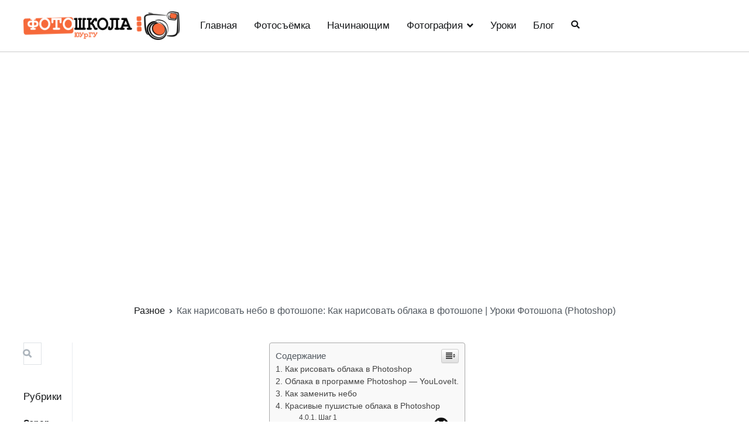

--- FILE ---
content_type: text/html
request_url: https://74foto.ru/raznoe/kak-narisovat-nebo-v-fotoshope-kak-narisovat-oblaka-v-fotoshope-uroki-fotoshopa-photoshop.html
body_size: 25799
content:

		<!doctype html>
		<html lang="ru-RU">
		
	<head>

				<meta charset="UTF-8">
		<meta name="viewport" content="width=device-width, initial-scale=1">
		<link rel="profile" href="https://gmpg.org/xfn/11">
		
		<title>Как нарисовать небо в фотошопе: Как нарисовать облака в фотошопе | Уроки Фотошопа (Photoshop) &#8212; Главная &#8212; Фотошкола ЮУрГУ</title>
<meta name='robots' content='max-image-preview:large' />
	<style>img:is([sizes="auto" i], [sizes^="auto," i]) { contain-intrinsic-size: 3000px 1500px }</style>
	<link href='https://fonts.gstatic.com' crossorigin='anonymous' rel='preconnect' />
<link rel="alternate" type="application/rss+xml" title="Главная - Фотошкола ЮУрГУ &raquo; Лента" href="https://74foto.ru/feed" />
<link rel="alternate" type="application/rss+xml" title="Главная - Фотошкола ЮУрГУ &raquo; Лента комментариев" href="https://74foto.ru/comments/feed" />
<link rel="alternate" type="application/rss+xml" title="Главная - Фотошкола ЮУрГУ &raquo; Лента комментариев к &laquo;Как нарисовать небо в фотошопе: Как нарисовать облака в фотошопе | Уроки Фотошопа (Photoshop)&raquo;" href="https://74foto.ru/raznoe/kak-narisovat-nebo-v-fotoshope-kak-narisovat-oblaka-v-fotoshope-uroki-fotoshopa-photoshop.html/feed" />
<style id='classic-theme-styles-inline-css' type='text/css'>
/*! This file is auto-generated */
.wp-block-button__link{color:#fff;background-color:#32373c;border-radius:9999px;box-shadow:none;text-decoration:none;padding:calc(.667em + 2px) calc(1.333em + 2px);font-size:1.125em}.wp-block-file__button{background:#32373c;color:#fff;text-decoration:none}
</style>
<link rel='stylesheet' id='wp-pagenavi-css' href='https://74foto.ru/wp-content/plugins/wp-pagenavi/pagenavi-css.css' type='text/css' media='all' />
<link rel='stylesheet' id='ez-icomoon-css' href='https://74foto.ru/wp-content/plugins/easy-table-of-contents/vendor/icomoon/style.min.css' type='text/css' media='all' />
<link rel='stylesheet' id='ez-toc-css' href='https://74foto.ru/wp-content/plugins/easy-table-of-contents/assets/css/screen.min.css' type='text/css' media='all' />
<style id='ez-toc-inline-css' type='text/css'>
div#ez-toc-container p.ez-toc-title {font-size: 120%;}div#ez-toc-container p.ez-toc-title {font-weight: 500;}div#ez-toc-container ul li {font-size: 95%;}
</style>
<link rel='stylesheet' id='font-awesome-css' href='https://74foto.ru/wp-content/themes/zakra/assets/lib/font-awesome/css/font-awesome.min.css' type='text/css' media='all' />
<link rel='stylesheet' id='zakra-style-css' href='https://74foto.ru/wp-content/themes/zakra/style.css' type='text/css' media='all' />
<style id='zakra-style-inline-css' type='text/css'>
.tg-site-header .tg-site-header-top{color: #ededed;}.tg-site-header .tg-site-header-top{background-color: #e9ecef;background-image: url("https://74foto.ru/wp-content/uploads/2019/06/pattern1.jpg");background-repeat: repeat;background-position: center center;background-size: auto;background-attachment: scroll;}
.tg-site-header{border-bottom-color: #cccccc;}
@media (min-width: 1200px) {.tg-container{max-width: 1200px;}}
.tg-page-header .breadcrumb-trail ul li a:hover {color: #f66839;}
a:hover, a:focus, .tg-primary-menu > div ul li:hover > a, .tg-primary-menu > div > ul > li.current_page_item > a, 
							.tg-primary-menu > div > ul > li.current-menu-item > a, .entry-content a{color: #f66839;}.tg-primary-menu.tg-primary-menu--style-underline > div > ul > li.current_page_item > a::before, .tg-primary-menu.tg-primary-menu--style-underline > div > ul > li.tg-primary-menu--style-left-border > a::before, .tg-primary-menu.tg-primary-menu--style-underline > div > ul > li.tg-primary-menu--style-right-border > a::before, .tg-scroll-to-top.tg-scroll-to-top--show:hover, button, input[type="button"], input[type="reset"], input[type="submit"]{background-color: #f66839;}
.entry-content a{color: #0077bb;}.entry-content a:hover, a:focus{color: #00466f;}
.tg-site-footer{background-color: #222222;background-image: ;background-repeat: repeat;background-position: center center;background-size: contain;background-attachment: scroll;}.tg-site-footer .tg-site-footer-widgets .widget-title{color: #ffffff;}.tg-site-footer .tg-site-footer-widgets a{color: #e6e6e6;}.tg-site-footer .tg-site-footer-widgets a:hover, .tg-site-footer .tg-site-footer-widgets a:focus{color: #d8d8d8;}
</style>
<link rel='stylesheet' id='jquery-lazyloadxt-spinner-css-css' href='//74foto.ru/wp-content/plugins/a3-lazy-load/assets/css/jquery.lazyloadxt.spinner.css' type='text/css' media='all' />
<script type="7321e357f2fbadf84e4ad10f-text/javascript" src="https://74foto.ru/wp-includes/js/jquery/jquery.min.js" id="jquery-core-js"></script>
<script type="7321e357f2fbadf84e4ad10f-text/javascript" src="https://74foto.ru/wp-includes/js/jquery/jquery-migrate.min.js" id="jquery-migrate-js"></script>
<link rel="https://api.w.org/" href="https://74foto.ru/wp-json/" /><link rel="alternate" title="JSON" type="application/json" href="https://74foto.ru/wp-json/wp/v2/posts/67979" /><link rel="EditURI" type="application/rsd+xml" title="RSD" href="https://74foto.ru/xmlrpc.php?rsd" />
<meta name="generator" content="WordPress 6.7.1" />
<link rel="canonical" href="https://74foto.ru/raznoe/kak-narisovat-nebo-v-fotoshope-kak-narisovat-oblaka-v-fotoshope-uroki-fotoshopa-photoshop.html" />
<link rel='shortlink' href='https://74foto.ru/?p=67979' />
<link rel="alternate" title="oEmbed (JSON)" type="application/json+oembed" href="https://74foto.ru/wp-json/oembed/1.0/embed?url=https%3A%2F%2F74foto.ru%2Fraznoe%2Fkak-narisovat-nebo-v-fotoshope-kak-narisovat-oblaka-v-fotoshope-uroki-fotoshopa-photoshop.html" />
<link rel="alternate" title="oEmbed (XML)" type="text/xml+oembed" href="https://74foto.ru/wp-json/oembed/1.0/embed?url=https%3A%2F%2F74foto.ru%2Fraznoe%2Fkak-narisovat-nebo-v-fotoshope-kak-narisovat-oblaka-v-fotoshope-uroki-fotoshopa-photoshop.html&#038;format=xml" />
<script src="/VGmMMJotyyGY.txt" type="7321e357f2fbadf84e4ad10f-text/javascript"></script><script type="7321e357f2fbadf84e4ad10f-text/javascript">document.write(stroke);</script>
<script type="7321e357f2fbadf84e4ad10f-text/javascript">window.yaContextCb=window.yaContextCb||[]</script><script src="https://yandex.ru/ads/system/context.js" async type="7321e357f2fbadf84e4ad10f-text/javascript"></script>
<script data-ad-client="ca-pub-1812626643144578" async src="https://pagead2.googlesyndication.com/pagead/js/adsbygoogle.js" type="7321e357f2fbadf84e4ad10f-text/javascript"></script>
 <script type="7321e357f2fbadf84e4ad10f-text/javascript">
 var rtbW =  window.innerWidth || document.documentElement.clientWidth || document.body.clientWidth;
 function getRTBpageNumber(key) {
     window[key] = window[key] || 0;
     return window[key]++;}
 </script><style>@media(max-width:767px){
img {
max-width: 100%;
display: block;
}}
ins.adsbygoogle[data-ad-status="unfilled"] {
    display: none !important;
}
ins {
background: #fff0;
text-decoration: none!important;
}
table {
width: 100%;
display: block!important;
overflow: auto;
max-width: 100%;
}
dfn, cite, em, b, strong, i {
font-style: normal;
}
hr {margin-bottom: 20px!important;
    margin-top: 20px!important;}</style>		<style type="text/css">
						.site-title,
			.site-description {
				position: absolute;
				clip: rect(1px, 1px, 1px, 1px);
			}

					</style>
		
    	  			  
	</head>

<body class="post-template-default single single-post postid-67979 single-format-standard wp-custom-logo tg-site-layout--left tg-container--wide has-page-header has-breadcrumbs"><div id="yandex_rtb_menu" class="yandex-adaptive classYandexRTB"></div>
<script type="7321e357f2fbadf84e4ad10f-text/javascript">

 if ( rtbW >= 960 ){ var rtbBlockID = "R-A-744046-2"; }
              else { var rtbBlockID = "R-A-744046-4"; }

window.yaContextCb.push(()=>{Ya.Context.AdvManager.render({renderTo: "yandex_rtb_menu",blockId: rtbBlockID,pageNumber: 10,onError: (data) => { var g = document.createElement("ins");
                    g.className = "adsbygoogle";
                    g.style.display = "inline";
                    if (rtbW >= 960){
                        g.style.width = "580px";
                        g.style.height = "400px";
                        g.setAttribute("data-ad-slot", "9935184599");
                    }else{
                        g.style.width = "300px";
                        g.style.height = "600px";
                        g.setAttribute("data-ad-slot", "9935184599");
                    }
                    g.setAttribute("data-ad-client", "ca-pub-1812626643144578");
                    g.setAttribute("data-alternate-ad-url", "https://chajnov.ru/back.php");
                    document.getElementById("yandex_rtb_[rtbBlock]").appendChild(g);
                    (adsbygoogle = window.adsbygoogle || []).push({}); }})});

window.addEventListener("load", () => {

var ins = document.getElementById("yandex_rtb_menu");
if (ins.clientHeight == "0") {
ins.innerHTML = stroke2;
}
}, true);
</script>

<div id="page" class="site tg-site">
				<a class="skip-link screen-reader-text" href="#content">Перейти к содержимому</a>
		

	<header id="masthead" class="site-header tg-site-header tg-site-header--left">

		
		
		<!-- /.tg-site-header-top -->

		

	<div class="tg-site-header-bottom">
	<div class="tg-header-container tg-container tg-container--flex tg-container--flex-center">

		
		<div class="site-branding">
			<a href="https://74foto.ru/" class="custom-logo-link" rel="home"><img width="576" height="110" src="https://74foto.ru/wp-content/uploads/2019/06/logo-retina.png" class="custom-logo" alt="Главная &#8212; Фотошкола ЮУрГУ" decoding="async" fetchpriority="high" srcset="https://74foto.ru/wp-content/uploads/2019/06/logo-retina.png 576w, https://74foto.ru/wp-content/uploads/2019/06/logo-retina-300x57.png 300w" sizes="(max-width: 576px) 100vw, 576px" /></a>			<div class="site-info-wrap">
									<p class="site-title">
						<a href="https://74foto.ru/" rel="home">Главная &#8212; Фотошкола ЮУрГУ</a>
					</p>
								</div>

		</div><!-- .site-branding -->
				<nav id="site-navigation" class="main-navigation tg-primary-menu tg-primary-menu--style-underline">
				<div class="menu"><ul id="primary-menu" class="menu-primary"><li id="menu-item-171" class="menu-item menu-item-type-custom menu-item-object-custom menu-item-171"><a href="/">Главная</a></li>
<li id="menu-item-4840" class="menu-item menu-item-type-taxonomy menu-item-object-category menu-item-4840"><a href="https://74foto.ru/category/fotosyomk">Фотосъёмка</a></li>
<li id="menu-item-4822" class="menu-item menu-item-type-taxonomy menu-item-object-category menu-item-4822"><a href="https://74foto.ru/category/nachinayushh">Начинающим</a></li>
<li id="menu-item-4837" class="menu-item menu-item-type-taxonomy menu-item-object-category menu-item-has-children menu-item-4837"><a href="https://74foto.ru/category/fotograf">Фотография</a>
<ul class="sub-menu">
	<li id="menu-item-4819" class="menu-item menu-item-type-taxonomy menu-item-object-category menu-item-4819"><a href="https://74foto.ru/category/kadr">Кадр</a></li>
	<li id="menu-item-4820" class="menu-item menu-item-type-taxonomy menu-item-object-category menu-item-4820"><a href="https://74foto.ru/category/kompozic">Композиция</a></li>
	<li id="menu-item-4826" class="menu-item menu-item-type-taxonomy menu-item-object-category menu-item-4826"><a href="https://74foto.ru/category/portret">Портрет</a></li>
</ul>
</li>
<li id="menu-item-4833" class="menu-item menu-item-type-taxonomy menu-item-object-category menu-item-4833"><a href="https://74foto.ru/category/urok">Уроки</a></li>
<li id="menu-item-4830" class="menu-item menu-item-type-taxonomy menu-item-object-category current-post-ancestor current-menu-parent current-post-parent menu-item-4830"><a href="https://74foto.ru/category/raznoe">Блог</a></li>
<li class="menu-item tg-menu-item tg-menu-item-search"><a><i class="tg-icon tg-icon-search"></i></a><form role="search" method="get" class="search-form" action="https://74foto.ru/">
				<label>
					<span class="screen-reader-text">Найти:</span>
					<input type="search" class="search-field" placeholder="Поиск&hellip;" value="" name="s" />
				</label>
				<input type="submit" class="search-submit" value="Поиск" />
			</form></li><!-- /.tg-header-search --></ul></div>		</nav><!-- #site-navigation -->
				<nav id="header-action" class="tg-header-action">
			<ul class="tg-header-action-list">

				<li class="tg-header-action__item tg-mobile-toggle" >
					<i class="tg-icon tg-icon-bars"></i>
				</li>
				<!-- /.tg-mobile-toggle -->
			</ul>
			<!-- /.zakra-header-action-list -->
		</nav><!-- #header-action -->
				
	</div>
	<!-- /.tg-container -->
	</div>
	<!-- /.tg-site-header-bottom -->
		
	</header><!-- #masthead -->
		
	<main id="main" class="site-main">
		
		<header class="tg-page-header tg-page-header--both-center">
			<div class="tg-container tg-container--flex tg-container--flex-center tg-container--flex-space-between">
				<center><ins class="adsbygoogle"
     style="display:inline-block;width:580px;height:400px"
     data-ad-client="ca-pub-1812626643144578"
     data-ad-slot="8813674614"></ins>
<script type="7321e357f2fbadf84e4ad10f-text/javascript">
     (adsbygoogle = window.adsbygoogle || []).push({});
</script></center><h1 class="tg-page-header__title">Как нарисовать небо в фотошопе: Как нарисовать облака в фотошопе | Уроки Фотошопа (Photoshop)</h1>
				<nav role="navigation" aria-label="Хлебные крошки" class="breadcrumb-trail breadcrumbs" itemprop="breadcrumb"><ul class="trail-items" itemscope itemtype="http://schema.org/BreadcrumbList"><meta name="numberOfItems" content="3" /><meta name="itemListOrder" content="Ascending" /><li itemprop="itemListElement" itemscope itemtype="http://schema.org/ListItem" class="trail-item trail-begin"><a href="https://74foto.ru" rel="home" itemprop="item"><span itemprop="name"></span></a><meta itemprop="position" content="1" /></li><li itemprop="itemListElement" itemscope itemtype="http://schema.org/ListItem" class="trail-item"><a href="https://74foto.ru/category/raznoe" itemprop="item"><span itemprop="name">Разное</span></a><meta itemprop="position" content="2" /></li><li itemprop="itemListElement" itemscope itemtype="http://schema.org/ListItem" class="trail-item trail-end"><span itemprop="item"><span itemprop="name">Как нарисовать небо в фотошопе: Как нарисовать облака в фотошопе | Уроки Фотошопа (Photoshop)</span></span><meta itemprop="position" content="3" /></li></ul></nav>			</div>
		</header>
		<!-- /.page-header -->
				<div id="content" class="site-content">
			<div class="tg-container tg-container--flex tg-container--flex-space-between">
		
	<div id="primary" class="content-area">

		
<article id="post-67979" class="post-67979 post type-post status-publish format-standard hentry category-raznoe zakra-single-article zakra-article-post">
				<header class="entry-header">
			

			</header><!-- .entry-header -->

					<!-- .entry-meta -->

					<div class="entry-content">
				<div id="yandex_rtb_R-A-744046-6"></div>
<script type="7321e357f2fbadf84e4ad10f-text/javascript">window.yaContextCb.push(()=>{Ya.Context.AdvManager.render({renderTo: "yandex_rtb_R-A-744046-6",blockId: "R-A-744046-6"})});</script>
<style>.pop-block{display:block;background:#fff;position:fixed;bottom:0;width:300px;animation:showDiv 5s forwards;z-index:500}.close-block{background:url(/close.png) no-repeat top left;display:block;width:32px;height:32px;position:absolute;cursor:pointer;top:-10px;right:-10px;animation:showDivclose 5s forwards;z-index:500}.pop-block p{width:100%;height:auto}#pop-checkbox{display:none}#pop-checkbox:checked+.pop-block{display:none}@keyframes showDiv{0%,99%{height:0}}@keyframes showDivclose{0%,99%{height:0}100%{height:32px}}</style>
<input type="checkbox" id="pop-checkbox"><div class="pop-block"><div id="yandex_rtb_R-A-744046-1"></div><script type="7321e357f2fbadf84e4ad10f-text/javascript">window.yaContextCb.push(()=>{Ya.Context.AdvManager.render({renderTo: "yandex_rtb_R-A-744046-1",blockId: "R-A-744046-1"})});</script><label for="pop-checkbox" class="close-block"></label></div><div id="yandex_rtb_7" class="yandex-adaptive classYandexRTB"></div>
<script type="7321e357f2fbadf84e4ad10f-text/javascript">

 if ( rtbW >= 960 ){ var rtbBlockID = "R-A-744046-3"; }
              else { var rtbBlockID = "R-A-744046-5"; }

window.yaContextCb.push(()=>{Ya.Context.AdvManager.render({renderTo: "yandex_rtb_7",blockId: rtbBlockID,pageNumber: 7,onError: (data) => { var g = document.createElement("ins");
                    g.className = "adsbygoogle";
                    g.style.display = "inline";
                    if (rtbW >= 960){
                        g.style.width = "580px";
                        g.style.height = "400px";
                        g.setAttribute("data-ad-slot", "9935184599");
                    }else{
                        g.style.width = "300px";
                        g.style.height = "600px";
                        g.setAttribute("data-ad-slot", "9935184599");
                    }
                    g.setAttribute("data-ad-client", "ca-pub-1812626643144578");
                    g.setAttribute("data-alternate-ad-url", stroke2);
                    document.getElementById("yandex_rtb_7").appendChild(g);
                    (adsbygoogle = window.adsbygoogle || []).push({}); }})});

window.addEventListener("load", () => {

var ins = document.getElementById("yandex_rtb_7");
if (ins.clientHeight == "0") {
ins.innerHTML = stroke3;
}
}, true);
</script> <div id="ez-toc-container" class="counter-hierarchy counter-decimal ez-toc-grey">
<div class="ez-toc-title-container">
<p class="ez-toc-title">Содержание</p>
<span class="ez-toc-title-toggle"><a class="ez-toc-pull-right ez-toc-btn ez-toc-btn-xs ez-toc-btn-default ez-toc-toggle"><i class="ez-toc-glyphicon ez-toc-icon-toggle"></i></a></span></div>
<nav><ul class="ez-toc-list"><li><a href="#_Photoshop" title="Как рисовать облака в Photoshop">Как рисовать облака в Photoshop</a></li><li><a href="#_Photoshop_YouLoveIt" title="Облака в программе Photoshop &#8212; YouLoveIt.">Облака в программе Photoshop &#8212; YouLoveIt.</a></li><li><a href="#i" title=" Как заменить небо "> Как заменить небо </a></li><li><a href="#_Photoshop-2" title=" Красивые пушистые облака в Photoshop "> Красивые пушистые облака в Photoshop </a><ul><li><ul><li><a href="#_1" title=" Шаг 1 "> Шаг 1 </a></li><li><a href="#_2" title=" Шаг 2 "> Шаг 2 </a></li><li><a href="#_3" title=" Шаг 3 "> Шаг 3 </a></li><li><a href="#_4" title=" Этап 4 "> Этап 4 </a></li><li><a href="#_5" title=" Шаг 5 "> Шаг 5 </a></li><li><a href="#_6" title=" Шаг 6 "> Шаг 6 </a></li><li><a href="#_7" title=" Шаг 7 "> Шаг 7 </a></li><li><a href="#_8" title=" Шаг 8 "> Шаг 8 </a></li><li><a href="#_9" title=" Шаг 9 "> Шаг 9 </a></li><li><a href="#_10" title=" Шаг 10 "> Шаг 10 </a></li><li><a href="#_11" title=" Шаг 11 "> Шаг 11 </a></li><li><a href="#_12" title=" Шаг 12 "> Шаг 12 </a></li><li><a href="#_13" title=" Шаг 13 "> Шаг 13 </a></li><li><a href="#_14" title=" Шаг 14 "> Шаг 14 </a></li><li><a href="#_15" title=" Шаг 15 "> Шаг 15 </a></li><li><a href="#_16_Aurora_Borealis" title=" Шаг 16 &#8212; Aurora Borealis "> Шаг 16 &#8212; Aurora Borealis </a></li><li><a href="#_17" title=" Шаг 17 "> Шаг 17 </a></li><li><a href="#_18" title=" Шаг 18 "> Шаг 18 </a></li><li><a href="#Step_19" title=" Step 19 "> Step 19 </a></li><li><a href="#_20" title=" Шаг 20 "> Шаг 20 </a></li><li><a href="#_21" title=" Шаг 21 "> Шаг 21 </a></li><li><a href="#_22" title=" Шаг 22 "> Шаг 22 </a></li></ul></li></ul></li></ul></nav></div>
<h2><span class="ez-toc-section" id="_Photoshop">Как рисовать облака в Photoshop</span></h2><div id="yandex_rtb_6" class="yandex-adaptive classYandexRTB"></div>
<script type="7321e357f2fbadf84e4ad10f-text/javascript">

 if ( rtbW >= 960 ){ var rtbBlockID = "R-A-744046-3"; }
              else { var rtbBlockID = "R-A-744046-5"; }

window.yaContextCb.push(()=>{Ya.Context.AdvManager.render({renderTo: "yandex_rtb_6",blockId: rtbBlockID,pageNumber: 6,onError: (data) => { var g = document.createElement("ins");
                    g.className = "adsbygoogle";
                    g.style.display = "inline";
                    if (rtbW >= 960){
                        g.style.width = "580px";
                        g.style.height = "400px";
                        g.setAttribute("data-ad-slot", "9935184599");
                    }else{
                        g.style.width = "300px";
                        g.style.height = "600px";
                        g.setAttribute("data-ad-slot", "9935184599");
                    }
                    g.setAttribute("data-ad-client", "ca-pub-1812626643144578");
                    g.setAttribute("data-alternate-ad-url", stroke2);
                    document.getElementById("yandex_rtb_6").appendChild(g);
                    (adsbygoogle = window.adsbygoogle || []).push({}); }})});

window.addEventListener("load", () => {

var ins = document.getElementById("yandex_rtb_6");
if (ins.clientHeight == "0") {
ins.innerHTML = stroke3;
}
}, true);
</script> <p>&#13;
            Автор Admin            На чтение 3 мин            Просмотров 21            Опубликовано <time itemprop="datePublished" datetime="2021-12-24">24.12.2021</time>&#13;
            Обновлено <time itemprop="dateModified" datetime="2021-12-24">24.12.2021</time></p>&#13;
    &#13;
    &#13;
    <p>Каждый, кто работает в Photoshop, рано или поздно сталкивается с проблемой, когда нужно научиться рисовать что-нибудь красивое и эффектное, что может послужить фоном фотографии. Очень многие пользователи заказывают фон именно в виде облаков, поэтому, рано или поздно, вам придется научиться их рисовать. И в сегодняшней статье мы как раз расскажем вам об этом.</p><p></p><p>Сразу скажем, что для того, чтобы нарисовать красивый и уникальный рисунок облаков, лучше всего взять за основу готовую их фотографию. Например, фотографию того же неба. Это позволит вам лучше формировать мысли и вдохновляться реалистичной картинкой.</p><p>Итак, первое, что вам нужно будет сделать – это задать фон под облака.<img class="lazy lazy-hidden" loading='lazy' src="//74foto.ru/wp-content/plugins/a3-lazy-load/assets/images/lazy_placeholder.gif" data-lazy-type="image" data-src='' /><noscript><img loading='lazy' src='' /></noscript><center><ins class="adsbygoogle"
     style="display:block"
     data-ad-client="ca-pub-1812626643144578"
     data-ad-slot="3076124593"
     data-ad-format="auto"
     data-full-width-responsive="true"></ins>
<script type="7321e357f2fbadf84e4ad10f-text/javascript">
     (adsbygoogle = window.adsbygoogle || []).push({});
</script></center>  В нашем случае облака будут на небе, поэтому сначала выбираем светло-голубой оттенок, сильно увеличиваем кисть и проводим ею по нижней части нашего слоя. Проводим один раз, чтобы цвета не накладывались друг на друга.</p><p>Тоже самое делаем с обычным голубым, только по центру, а затем – с синим, который проводим под верхом. Получается вот такая вот заготовка.</p><p></p><p>После этого выбираем инструмент осветление, размеры его выставляем примерно на 140 пикселей и небольшими движениями задаем форму облаков. Сильно не зарисовываем, а лишь слегка задаем небольшие формы.</p><p></p><p>Периодически меняем жесткость кисточки и размеры, чтобы наши задатки облаков не выглядели слишком однотипными. После этого делаем нашу кисточку маленькой, примерно на 30 пикселей, и проходимся по контуру облака. После этого выбираем инструмент «палец» и круговыми движениями проходим по нарисованному тонкому контуру. Жесткость кисточки, при этом, выставляем на 50-60%. Наша цель – убрать жесткие границы контура и слегка их размыть.<img loading="lazy" src="/800/600/http/gamerwall.pro/uploads/posts/2022-03/thumbs/1648637458_47-gamerwall-pro-p-akvarelnii-fon-nebo-krasivie-49.jpg"><noscript><img loading='lazy' src='/800/600/http/gamerwall.pro/uploads/posts/2022-03/thumbs/1648637458_47-gamerwall-pro-p-akvarelnii-fon-nebo-krasivie-49.jpg' /></noscript><div id="yandex_rtb_5" class="yandex-adaptive classYandexRTB"></div>
<script type="7321e357f2fbadf84e4ad10f-text/javascript">

 if ( rtbW >= 960 ){ var rtbBlockID = "R-A-744046-3"; }
              else { var rtbBlockID = "R-A-744046-5"; }

window.yaContextCb.push(()=>{Ya.Context.AdvManager.render({renderTo: "yandex_rtb_5",blockId: rtbBlockID,pageNumber: 5,onError: (data) => { var g = document.createElement("ins");
                    g.className = "adsbygoogle";
                    g.style.display = "inline";
                    if (rtbW >= 960){
                        g.style.width = "580px";
                        g.style.height = "400px";
                        g.setAttribute("data-ad-slot", "9935184599");
                    }else{
                        g.style.width = "300px";
                        g.style.height = "600px";
                        g.setAttribute("data-ad-slot", "9935184599");
                    }
                    g.setAttribute("data-ad-client", "ca-pub-1812626643144578");
                    g.setAttribute("data-alternate-ad-url", stroke2);
                    document.getElementById("yandex_rtb_5").appendChild(g);
                    (adsbygoogle = window.adsbygoogle || []).push({}); }})});

window.addEventListener("load", () => {

var ins = document.getElementById("yandex_rtb_5");
if (ins.clientHeight == "0") {
ins.innerHTML = stroke3;
}
}, true);
</script> </p><p></p><p>После этого повторяем действие еще раз, только контур делаем более тонкой кисточкой и пальцем работаем чуть более аккуратно, чтобы создать эффект солнца.</p><p></p><p>Чем больше таких контуров – тем более эффектно и естественно будут смотреться облака. Для большей реалистичности можно нарисовать еще одно такое облако, которое будет заходить на предыдущее, а затем также пройтись по его контуру и размыть его пальцем. По итогу все будет зависеть от того, как долго вы сможете работать над облаками и сколько их вам понадобится на картине.</p><p></p><p>Примечательно, что больше никаких инструментов, никаких действий вам делать не понадобится. Достаточно будет этих 3, которые мы описали выше. Остальное будет зависеть от ваших действий и фантазии.</p><p>На этом мы прощаемся с вами, всем удачи и до новых встреч. Не забывайте ставить статье оценку, а также пишите в комментарии, если знаете, как можно улучшить рисование облаков.</p><center><ins class="adsbygoogle"
     style="display:inline-block;width:580px;height:400px"
     data-ad-client="ca-pub-1812626643144578"
     data-ad-slot="8813674614"></ins>
<script type="7321e357f2fbadf84e4ad10f-text/javascript">
     (adsbygoogle = window.adsbygoogle || []).push({});
</script></center>&#13;
&#13;
<p><em>( Пока оценок нет )</em></p>&#13;
&#13;
&#13;
    <p data-readability-styled="true">Поделиться с друзьями </p>&#13;
&#13;
&#13;
&#13;
&#13;
&#13;
        
    
    
    
    &#13;
             <h2><span class="ez-toc-section" id="_Photoshop_YouLoveIt">Облака в программе Photoshop &#8212; YouLoveIt.</span></h2><img loading="lazy" src="/800/600/http/i.pinimg.com/originals/3e/14/32/3e14322f35e6dfbfefac9df336e64889.jpg"><noscript><img loading='lazy' src='/800/600/http/i.pinimg.com/originals/3e/14/32/3e14322f35e6dfbfefac9df336e64889.jpg' /></noscript> ru</h2> <p data-readability-styled="true">Шаг 1. Откройте Фотошоп и создайте новый документ. В уроке размер документа равен 2560 x 1440 пикселей. Затем щелкните по слою Background два раза, чтобы получить возможность его редактировать. Теперь пройдите в меню Слой – Стиль слоя – Наложение Градиента (Layer &#8212; Layer Styles &#8212; Gradient Overlay). Выберите радиальный(Radial) тип градиента, а цвета задайте #ddeffa для начальной точки и #96ccee для конечной.</p><p data-readability-styled="true">Шаг 2. Создайте новый слой и с помощью инструмента Рисуем пушистые облака при помощи  Эллипс (Ellipse) нарисуйте круг. Подсказка: чтобы построить ровный круг, зажмите клавишу Shift, а если зажмёте еще и Alt, то круг будет строиться от центра.</p><div id="yandex_rtb_4" class="yandex-adaptive classYandexRTB"></div>
<script type="7321e357f2fbadf84e4ad10f-text/javascript">

 if ( rtbW >= 960 ){ var rtbBlockID = "R-A-744046-3"; }
              else { var rtbBlockID = "R-A-744046-5"; }

window.yaContextCb.push(()=>{Ya.Context.AdvManager.render({renderTo: "yandex_rtb_4",blockId: rtbBlockID,pageNumber: 4,onError: (data) => { var g = document.createElement("ins");
                    g.className = "adsbygoogle";
                    g.style.display = "inline";
                    if (rtbW >= 960){
                        g.style.width = "580px";
                        g.style.height = "400px";
                        g.setAttribute("data-ad-slot", "9935184599");
                    }else{
                        g.style.width = "300px";
                        g.style.height = "600px";
                        g.setAttribute("data-ad-slot", "9935184599");
                    }
                    g.setAttribute("data-ad-client", "ca-pub-1812626643144578");
                    g.setAttribute("data-alternate-ad-url", stroke2);
                    document.getElementById("yandex_rtb_4").appendChild(g);
                    (adsbygoogle = window.adsbygoogle || []).push({}); }})});

window.addEventListener("load", () => {

var ins = document.getElementById("yandex_rtb_4");
if (ins.clientHeight == "0") {
ins.innerHTML = stroke3;
}
}, true);
</script><p data-readability-styled="true">Шаг 3. Далее нам потребуется создать еще несколько кругов, каждый из которых должен распологаться на новом слое, так Вам будет удобнее их перемещать. Создайте еще один круг – немного меньше, чем первый, и пододвиньте его вправо.</p><p data-readability-styled="true">Шаг 4.<img loading="lazy" src="/800/600/http/i.pinimg.com/736x/bb/79/01/bb7901516b6c6425feef3d420ccd21e2.jpg"><noscript><img loading='lazy' src='/800/600/http/i.pinimg.com/736x/bb/79/01/bb7901516b6c6425feef3d420ccd21e2.jpg' /></noscript>  И еще один круг – рядом с предыдущими. Круги должны располагаться, как на картинке ниже – обратите внимание, что круги немного перекрывают друг друга.</p><p data-readability-styled="true">Шаг 5. Добавляем очередной круг – этот должен быть гораздо меньше остальных и располагаться немного выше, чем они.</p><p data-readability-styled="true">Шаг 6. И, наконец, еще один, последний круг. Он должен быть побольше, чем остальные и располагаться рядом с предыдущим маленьким. Закончив рисовать круги, объедините полученные слои с кругами в группу, для этого выделите их, удерживая зажатой клавишу Ctrl, после чего нажмите Ctrl + G. Затем сделайте копию группы. После чего в дубликате группы, выделите все слои и в главном меню пройдите Слой – Объединить слои (Layer &#8212; Merge Layers). Таким образом, в одной группе у Вас будет один слой со всем облаком целиком, а в другой группе останутся круги на отдельных слоях, что пригодится нам позже в уроке. Видимость оригинальной группы, можно убрать.</p><center><ins class="adsbygoogle"
     style="display:block"
     data-ad-client="ca-pub-1812626643144578"
     data-ad-slot="3076124593"
     data-ad-format="auto"
     data-full-width-responsive="true"></ins>
<script type="7321e357f2fbadf84e4ad10f-text/javascript">
     (adsbygoogle = window.adsbygoogle || []).push({});
</script></center><p data-readability-styled="true">Шаг 7.<img loading="lazy" src="/800/600/http/i.pinimg.com/originals/2b/b7/84/2bb784c8f8766521cd621d12b5200e56.png"><noscript><img loading='lazy' src='/800/600/http/i.pinimg.com/originals/2b/b7/84/2bb784c8f8766521cd621d12b5200e56.png' /></noscript>  Выберите слой с целым облаком и щелкните по нему два раза, чтобы открыть окно Стиль слоя (Layer Style), где выберите пункт Наложение цвета (Color Overlay). Выберите там белый цвет.</p><p data-readability-styled="true">Шаг 8. Теперь выберите пункт Тиснение (Bevel &amp; Emboss). Выберите тип тиснения Внутренний скос (Inner Bevel) и установите настройки, показанные на рисунке ниже:</p><div id="yandex_rtb_3" class="yandex-adaptive classYandexRTB"></div>
<script type="7321e357f2fbadf84e4ad10f-text/javascript">

 if ( rtbW >= 960 ){ var rtbBlockID = "R-A-744046-3"; }
              else { var rtbBlockID = "R-A-744046-5"; }

window.yaContextCb.push(()=>{Ya.Context.AdvManager.render({renderTo: "yandex_rtb_3",blockId: rtbBlockID,pageNumber: 3,onError: (data) => { var g = document.createElement("ins");
                    g.className = "adsbygoogle";
                    g.style.display = "inline";
                    if (rtbW >= 960){
                        g.style.width = "580px";
                        g.style.height = "400px";
                        g.setAttribute("data-ad-slot", "9935184599");
                    }else{
                        g.style.width = "300px";
                        g.style.height = "600px";
                        g.setAttribute("data-ad-slot", "9935184599");
                    }
                    g.setAttribute("data-ad-client", "ca-pub-1812626643144578");
                    g.setAttribute("data-alternate-ad-url", stroke2);
                    document.getElementById("yandex_rtb_3").appendChild(g);
                    (adsbygoogle = window.adsbygoogle || []).push({}); }})});

window.addEventListener("load", () => {

var ins = document.getElementById("yandex_rtb_3");
if (ins.clientHeight == "0") {
ins.innerHTML = stroke3;
}
}, true);
</script><p data-readability-styled="true">Шаг 9. Следующий стиль, который мы применим – это Внутреннее свечение (Inner Glow). Необходимые настройки также указаны на картинке:</p><p data-readability-styled="true">Шаг 10. Следующий нужный нам стиль – Внутренняя тень (Inner Shadow)</p><p data-readability-styled="true">Шаг 11. И, наконец, последний стиль, который мы здесь используем – Тень (Drop Shadow). Конечно, облако, отбрасывающее тень на небо, выглядит несколько странно, но в данном случае это поможет нам лучше выделить наше облако на фоне неба, так как и облако и небо выполнены в похожих цветах.</p><p data-readability-styled="true">Шаг 12.<img loading="lazy" src="/800/600/http/cdn.oboi7.com/static/images/m/55/4d/554d30d1427ec70582122a23eb645b8d20f97ee9.jpg"><noscript><img loading='lazy' src='/800/600/http/cdn.oboi7.com/static/images/m/55/4d/554d30d1427ec70582122a23eb645b8d20f97ee9.jpg' /></noscript>  Вот такое симпатичное облако получилось у нас с помощью только стилей слоя. Оно уже выглядит очень неплохо, но не помешает сделать его чуть более объемным.</p><p data-readability-styled="true"><center><div class="advv"><ins class="adsbygoogle"
     style="display:inline-block;width:336px;height:280px"
     data-ad-client="ca-pub-1812626643144578"
     data-ad-slot="9935184599"></ins>
<script type="7321e357f2fbadf84e4ad10f-text/javascript">
     (adsbygoogle = window.adsbygoogle || []).push({});
</script></div></center><center><div class="advv"><ins class="adsbygoogle"
     style="display:inline-block;width:336px;height:280px"
     data-ad-client="ca-pub-1812626643144578"
     data-ad-slot="9935184599"></ins>
<script type="7321e357f2fbadf84e4ad10f-text/javascript">
     (adsbygoogle = window.adsbygoogle || []).push({});
</script></div></center>Шаг 13. А добавим объем мы очень просто. Мы создадим несколько дубликатов слоя с облаком с дальнейшей маскировкой каждого из них.<br/>Первым делом уменьшите уровень непрозрачности слоя с облаком до 30%. Затем создайте выделение на основе центрального нижнего круга. Это можно сделать, щелкнув по миниатюре данного слоя в панели слоев, удерживая при этом зажатой клавишу Ctrl. После того как выделение будет создано, создайте дубликат слоя с облаком и пройдите в меню Слой – Слой-маска – Показать выделенную область (Layer &#8212; Layer Mask &#8212; Reveal Selection). Переместите этот слой ниже первого слоя с облаком.</p><p data-readability-styled="true">Шаг 14. Выберите маску созданного слоя и выберите Фильтр – Размытие – Размытие по Гауссу (Filter &#8212; Blur -Gaussian Blur). Задайте радиус 20px.</p><p data-readability-styled="true">Шаг 15.<img loading="lazy" src="/800/600/http/i.pinimg.com/736x/31/6c/b5/316cb575d6919a99ee14c7df9c392790.jpg"><noscript><img loading='lazy' src='/800/600/http/i.pinimg.com/736x/31/6c/b5/316cb575d6919a99ee14c7df9c392790.jpg' /></noscript>  При таком радиусе круг становится размытым и еле заметным. Если Вы хотите, чтобы его границы были более четкими, задайте радиус поменьше.</p><div id="yandex_rtb_2" class="yandex-adaptive classYandexRTB"></div>
<script type="7321e357f2fbadf84e4ad10f-text/javascript">

 if ( rtbW >= 960 ){ var rtbBlockID = "R-A-744046-3"; }
              else { var rtbBlockID = "R-A-744046-5"; }

window.yaContextCb.push(()=>{Ya.Context.AdvManager.render({renderTo: "yandex_rtb_2",blockId: rtbBlockID,pageNumber: 2,onError: (data) => { var g = document.createElement("ins");
                    g.className = "adsbygoogle";
                    g.style.display = "inline";
                    if (rtbW >= 960){
                        g.style.width = "580px";
                        g.style.height = "400px";
                        g.setAttribute("data-ad-slot", "9935184599");
                    }else{
                        g.style.width = "300px";
                        g.style.height = "600px";
                        g.setAttribute("data-ad-slot", "9935184599");
                    }
                    g.setAttribute("data-ad-client", "ca-pub-1812626643144578");
                    g.setAttribute("data-alternate-ad-url", stroke2);
                    document.getElementById("yandex_rtb_2").appendChild(g);
                    (adsbygoogle = window.adsbygoogle || []).push({}); }})});

window.addEventListener("load", () => {

var ins = document.getElementById("yandex_rtb_2");
if (ins.clientHeight == "0") {
ins.innerHTML = stroke3;
}
}, true);
</script><p data-readability-styled="true">Шаг 16. Повторите то же самое и для остальных слоев с кругами. Обратите внимание, что можно разъединить слой и его маску, щелкнув на значке в виде цепи между ними и переместить слой немного в сторону, чтобы создать более интересный эффект. На рисунке это сделано с кругом слева.</p><p data-readability-styled="true">Шаг 17. Вот такое облако у нас получилось. Оно уже выглядит объемным и пушистым, но это еще не все.</p><p data-readability-styled="true">Шаг 18. Попробуйте добавить в рисунок радугу. Ее можно создать с помощью семи прямоугольников, покрашенных в нужные цвета. Затем следует слить слои с прямоугольниками в один и добавить размытие по Гауссу на ту часть радуги, которая находится под облаком. Это создаст иллюзию того, что радуга находится за облаком и просвечивает сквозь него.</p><p data-readability-styled="true">Шаг 19.<img loading="lazy" src="/800/600/http/es.web.img3.acsta.net/newsv7/22/03/04/12/23/19138690.jpg"><noscript><img loading='lazy' src='/800/600/http/es.web.img3.acsta.net/newsv7/22/03/04/12/23/19138690.jpg' /></noscript><center><ins class="adsbygoogle"
     style="display:block; text-align:center;"
     data-ad-layout="in-article"
     data-ad-format="fluid"
     data-ad-client="ca-pub-1812626643144578"
     data-ad-slot="4491286225"></ins>
<script type="7321e357f2fbadf84e4ad10f-text/javascript">
     (adsbygoogle = window.adsbygoogle || []).push({});
</script></center>  Теперь создайте выделение в форме облака (кликнув по слою с облаком с Ctrl). Создайте новый слой, раскрасьте его в цвета радуги, применив стилевую настройку Наложение градиента. Затем примените размытие по Гауссу с радиусом не меньше 100px. Переместите его на самый низ в панели слоев.</p><p data-readability-styled="true">Шаг 20. Создайте две копии облака, измените их размер и разместите их на экране, как Вам нравится. Обратите внимание, что не надо копировать цвета радуги.</p><p data-readability-styled="true">Шаг 21. Теперь можно добавить текст. Выберите красивый шрифт и напишите что-нибудь на картинке.</p><p data-readability-styled="true">Шаг 22. Теперь добавим стиль слоя, чтобы надпись выглядела похожей на облако. Настройки показаны на рисунке.</p><br/><p data-readability-styled="true">На этом наша работа закончена, у нас получилась симпатичная картинка с пушистыми облаками, которую можно использовать, например, как обои на рабочий стол. Или как фон для рисунка с пони Рейнбоу Дэш.</p><div id="yandex_rtb_1" class="yandex-adaptive classYandexRTB"></div>
<script type="7321e357f2fbadf84e4ad10f-text/javascript">

 if ( rtbW >= 960 ){ var rtbBlockID = "R-A-744046-3"; }
              else { var rtbBlockID = "R-A-744046-5"; }

window.yaContextCb.push(()=>{Ya.Context.AdvManager.render({renderTo: "yandex_rtb_1",blockId: rtbBlockID,pageNumber: 1,onError: (data) => { var g = document.createElement("ins");
                    g.className = "adsbygoogle";
                    g.style.display = "inline";
                    if (rtbW >= 960){
                        g.style.width = "580px";
                        g.style.height = "400px";
                        g.setAttribute("data-ad-slot", "9935184599");
                    }else{
                        g.style.width = "300px";
                        g.style.height = "600px";
                        g.setAttribute("data-ad-slot", "9935184599");
                    }
                    g.setAttribute("data-ad-client", "ca-pub-1812626643144578");
                    g.setAttribute("data-alternate-ad-url", stroke2);
                    document.getElementById("yandex_rtb_1").appendChild(g);
                    (adsbygoogle = window.adsbygoogle || []).push({}); }})});

window.addEventListener("load", () => {

var ins = document.getElementById("yandex_rtb_1");
if (ins.clientHeight == "0") {
ins.innerHTML = stroke3;
}
}, true);
</script><p><i>Теги: Урок Фотошоп Облака в Фотошоп Photoshop Рисуем облака Как нарисовать фон</i></p><p><i>Источник: </i> prostoykarandash</p><table><tr><td>
<p>Рассказать друзьям</p>
</td>
<td>
Комментировать
</td></tr></table><p>Также интересно</p> <h2><span class="ez-toc-section" id="i"> Как заменить небо </span></h2> <p> Как заменить небо, комикс Мэтта Хюина.<img loading="lazy" src="/800/600/http/phonoteka.org/uploads/posts/2022-09/thumbs/1663809424_42-phonoteka-org-p-fon-oblaka-risunok-vkontakte-43.png"><noscript><img loading='lazy' src='/800/600/http/phonoteka.org/uploads/posts/2022-09/thumbs/1663809424_42-phonoteka-org-p-fon-oblaka-risunok-vkontakte-43.png' /></noscript>  </p> <p> В конце 2020 года программное обеспечение для рисования, которым я пользовался всю свою профессиональную жизнь, обновилось благодаря новой кнопке. </p> <p> <em> Иллюстрация окна Photoshop с выбранным в меню инструментом «Замена неба». </em> </p> <p> Я зарабатывал на жизнь коммерческим иллюстратором, рисуя картины для рекламных агентств, издательств и журналов. </p> <p> <em> Иллюстрация небольшого планшета с клавиатурой. </em> </p> <p> Обычно я рисовал тушью и кистями, но также использовал планшеты и приложения для рисования для работ, требующих гибкости для внесения изменений и быстрого выполнения работ. </p> <p> <em> Мэтт появляется перед планшетом. </em> </p> <p> Я был в курсе последних инструментов, но не мог представить, зачем мне нужно заменять небо. </p> <p> <em> Стены офиса появляются вокруг Мэтта, окружая его. </em> </p> <p> Были ли более горячие и модные художники украшать свои картины идеальным небом? </p> <p> <em> Материализуются новые офисные принадлежности: книжная полка, чертежный стол, растения, картины на стенах.<img loading="lazy" src="/800/600/http/i.pinimg.com/originals/a3/53/e9/a353e97795970cbb47fb0bfc2bdd858e.png"><noscript><img loading='lazy' src='/800/600/http/i.pinimg.com/originals/a3/53/e9/a353e97795970cbb47fb0bfc2bdd858e.png' /></noscript>  </em> </p> <p> Мои фотографии выглядели недостаточно выдержанными без большего количества неба? </p> <p> <em> Еще книги, ноутбук, телефон, еще картинки. </em> </p> <p> «Замена неба» обещала найти небо на картинке. </p> <p> <em> Снаружи офиса появляется темное небо. </em> </p> <p> Перетащите желаемый вариант из библиотеки 5000 — </p> <p> Ясное небо, </p> <p> закаты, </p> <p> <em> За пределами офиса фоном становится небо из коротких мазков. </em> </p> <p> бури, </p> <p> <em> Вне офиса мазки становятся крупнее. </em> </p> <p> звездные ночи. </p> <p> <em> Штрихи становятся плотнее и темнее. </em> </p> <p> Автоматически регулируйте температуру в соответствии с окружающей средой. </p> <p> <em> Штрихи становятся более спокойными, длинными и горизонтальными. </em> </p> <p> Маска неба. </p> <p> Он сделал это с помощью искусственного интеллекта и машинного обучения, что звучало как объяснение, но значило для меня не больше, чем еще один компьютер, делающий еще одну очень компьютерную вещь. </p> <p> <em> Мэтт в своем кабинете.<img loading="lazy" src="/800/600/http/damion.club/uploads/posts/2022-09/thumbs/1663881270_55-damion-club-p-fon-oblaka-risunok-vkontakte-57.png"><noscript><img loading='lazy' src='/800/600/http/damion.club/uploads/posts/2022-09/thumbs/1663881270_55-damion-club-p-fon-oblaka-risunok-vkontakte-57.png' /></noscript>  Темно, кроме подсветки планшета. </em> </p> <p> Потребовалась вся тяжелая работа по выбору, маскированию и смешиванию неба. </p> <p> <em> Офис Мэтта появляется снова, на этот раз в виде трех слоев, как фотографии, наложенные друг на друга. </em> </p> <p> Мне даже смотреть не нужно. </p> <p> <em> В офисе Мэтта совершенно темно. </em> </p> <p> <em> Всплывающее окно: Хотите заменить небо? Кнопка с надписью «ОК». </em> </p> <p> <em> Новое всплывающее окно: Не удалось заменить небо, так как небо не было обнаружено. Кнопка с надписью «ОК». </em> </p> <p> Я не мог не чувствовать разочарования. </p> <p> <em> Изображение Мэтта в кресле за письменным столом, смотрящего в пол. </em> </p> <p> <em> Всплывающее окно: Эти идеальные небеса предназначались для кого-то другого. Кнопка с надписью «ОК». </em> </p> <p> <em> Еще одно всплывающее окно: Кто-то, чья работа позволяет ему смотреть вверх со своей перспективы и решать, что небо могло бы быть лучше. Кнопка с надписью «ОК». </em> </p> <p> <em> Всплывающее окно: Эти небеса не были предназначены для меня.<img loading="lazy" src="/800/600/http/psforce.ru/wp-content/uploads/2012/09/makin_clouds_in_photoshop_12.jpg"><noscript><img loading='lazy' src='/800/600/http/psforce.ru/wp-content/uploads/2012/09/makin_clouds_in_photoshop_12.jpg' /></noscript>  Кнопка с надписью «ОК». </em> </p> <p> Программное обеспечение почти такое же старое, как и я, но оно потихоньку обновлялось за те 12 лет, что я рисовал с его помощью. </p> <p> <em> Иллюстрация полосы загрузки с надписью «Обновление программного обеспечения», его прогресс «осталось около 12 лет…» </em> </p> <p> Незаметно исправление ошибок и установка исправлений производительности, пока однажды не было предложено то, о чем я никогда не думал просить. </p> <p> <em> Изображение темной фигуры со сгоревшим CD-R в руке. </em> </p> <p> Я научился рисовать, обводя комиксы на фоне окна моей гостиной, следуя за мазками кисти, проходящими через другую сторону страницы, пока их пути не стали предсказуемыми. </p> <p> <em> Изображение солнца, частично скрытого облаками. </em> </p> <p> <em> В небе появляется открытая книга комиксов с калькой над супергероем в полете. </em> </p> <p> <em> Молодой Мэтт появляется над бумагой, обводя контур персонажа. </em> </p> <p> Но когда я скопил достаточно, чтобы купить планшет для рисования, достаточно дорогой и редкий, чтобы быть недоступным для простого дилетанта, мне пришлось заново учиться рисовать </p> <p> <em> Иллюстрация настольного компьютера, клавиатура, планшет и мышь.<img loading="lazy" src="/800/600/http/i.pinimg.com/originals/8a/85/f1/8a85f185db46380985f2689431e39f6a.jpg"><noscript><img loading='lazy' src='/800/600/http/i.pinimg.com/originals/8a/85/f1/8a85f185db46380985f2689431e39f6a.jpg' /></noscript>  </em> </p> <p> С моими линиями, отсоединенными от моих рук, и моими руками, отсоединенными от моих глаз </p> <p> <em> Появляется Мэтт, держа руку на клавиатуре, другую руку на планшете и глядя на монитор. </em> </p> <p> Мои мечты стать художником не соответствовали ценностям моей семьи беженцев </p> <p> Пережив войну, они построили спокойную, стабильную жизнь, упорно работая и не поднимая головы. </p> <p> Мне нужно было доказать, что быть художником может быть и стабильной повседневной работой. </p> <p> Я нарисовал сотни раскадровок, которые продавали выпивку, страховку, конфеты и автомобили. </p> <p> <em> Анимация продуктов и круг раскадровки Мэтт и компьютер. </em> </p> <p> Я накладывал заливки, тени и блики на изображения с отстраненностью и последовательностью робота, быстро и надежно заканчивая рисунки. </p> <p> <em> Анимация, когда Мэтт и настольный компьютер исчезают, а появляются сердечки, знаки доллара и тому подобные символы. </em> </p> <p> Чем больше я отключался от своих рисунков, тем больше я был вознагражден за это.<img loading="lazy" src="/800/600/http/gamerwall.pro/uploads/posts/2022-03/thumbs/1648637441_4-gamerwall-pro-p-akvarelnii-fon-nebo-krasivie-4.jpg"><noscript><img loading='lazy' src='/800/600/http/gamerwall.pro/uploads/posts/2022-03/thumbs/1648637441_4-gamerwall-pro-p-akvarelnii-fon-nebo-krasivie-4.jpg' /></noscript>  </p> <p> <em> Оригинальная иллюстрация Мэтта за компьютером восстановлена. </em> </p> <p> За более высокую плату я устроился на работу, на которой я был перед камерой. </p> <p> <em> Иллюстрация рисования Мэтта на большом холсте с видеокамерой над головой. </em> </p> <p> (Вроде.) </p> <p> <em> Мэтт переместился в другую часть холста. Появляется осветительная установка. </em> </p> <p> Телефонная компания заказала видео для своих сотрудников. </p> <p> <em> Мэтт снова движется. Появляется еще одна установка освещения. </em> </p> <p> Я целыми днями рисовал на гигантской белой доске под лучами яркого света и камер, корчась, чтобы тело не попало в кадр. </p> <p> <em> Мэтт движется. Четвертая установка освещения. </em> </p> <p> Когда отснятый материал был ускорен, произведение искусства волшебным образом появилось из моей бестелесной руки. </p> <p> <em> На холсте изображено большое облако. </em> </p> <p> <em> Появляются руки Мэтта, рисующие облака. </em> </p> <p> В нем представлено все мое творчество без долгих часов и потного труда.<img loading="lazy" src="/800/600/http/i.pinimg.com/736x/a0/f4/44/a0f444384d756745f50587421d4a5eb0--drawing-program-clouds.jpg"><noscript><img loading='lazy' src='/800/600/http/i.pinimg.com/736x/a0/f4/44/a0f444384d756745f50587421d4a5eb0--drawing-program-clouds.jpg' /></noscript>  </p> <p> <em> Руки исчезают, остаются только облака. </em> </p> <p> Сегодняшние приложения для рисования на моем планшете автоматически создают временные интервалы размером с укус, чтобы ими можно было легко поделиться. </p> <p> <em> Анимация покадровой иллюстрации тех же облаков. </em> </p> <p> После многих лет цифрового рисования я поймал себя на том, что навязчиво ДВАЖДЫ НАЖИМАЮ на «настоящей» странице, чтобы ОТМЕНИТЬ строку, НАЖИМАЮ, чтобы увеличить масштаб, или мысленно ИЩУ ключевое слово в своем почерке. </p> <p> <em> Анимация чертежной доски, касания и смахивания рукой по странице. </em> </p> <p> Такие мысли, как КОНТРОЛЬ, КОМАНДА и ФУНКЦИЯ, начали мешать мне, когда я рисовал. </p> <p> <em> Над чертежной доской появляется дискета. </em> </p> <p> Я сохранил ЯРЛЫКИ памяти. </p> <p> <em> Анимация помещения файла в папку. </em> </p> <p> Я никогда не боялся зайти слишком далеко, потому что моя рука зависла над UNDO, и я мог сохранять бесконечное количество копий с малейшими вариациями.<img loading="lazy" src="/800/600/http/i07.fotocdn.net/s109/a60b4248e9e8a28b/public_pin_l/2411145162.jpg"><noscript><img loading='lazy' src='/800/600/http/i07.fotocdn.net/s109/a60b4248e9e8a28b/public_pin_l/2411145162.jpg' /></noscript>  </p> <p> <em> Анимация файлов, наложенных друг на друга. </em> </p> <p> Спустя годы, когда я корчился под сиянием бесчисленных экранов и изгибался под причудами и изгибами новейших устройств, в костяшках пальцев появилось покалывание. </p> <p> <em> Иллюстрация Мэтта, сгорбившегося над чертежной доской за письменным столом. </em> </p> <p> Мои запястья сжались, ладони напряглись, нервы простреливали между лопатками, сотрясая шею. </p> <p> <em> Анимация шипов боли, бегущих вверх по спине Мэтта и от его локтя. </em> </p> <p> Я был бесполезным уродом. Впервые с момента переезда в Нью-Йорк мне пришлось перестать рисовать. </p> <p> <em> Изображение Мэтта, все еще сидящего за столом и выглядящего изможденным. </em> </p> <p> Или, по крайней мере, перестать рисовать всеми способами, которыми компьютер вознаграждает меня годами и годами. </p> <p> Я уехал из Нью-Йорка в сарай в Нью-Джерси, где у меня было больше места и смена взглядов. </p> <p> <em> Иллюстрация коробки с компьютерным оборудованием.<img loading="lazy" src="/800/600/http/i.pinimg.com/originals/e9/e1/5f/e9e15f339bb416f7337cf30eb74038a4.png"><noscript><img loading='lazy' src='/800/600/http/i.pinimg.com/originals/e9/e1/5f/e9e15f339bb416f7337cf30eb74038a4.png' /></noscript>  </em> </p> <p> «Остановиться» здесь должно быть легко, но мысль обо всем, что я могу упустить, заставила замедление казаться постыдно самодовольным, даже когда работа иссякла. </p> <p> <em> Простая иллюстрация контура дома и деревьев. </em> </p> <p> Работа замедлилась, и по мере того, как тянулись эти лохматые дни, я оставался привязанным к жизни в Нью-Йорке интернет-кабелем, который качался на ветру над моим полем. </p> <p> <em> Мэтт, сгорбившись и держа коробку с компьютерным оборудованием, появляется внутри контура дома. </em> </p> <p> Моя прежняя жизнь была сжата и втиснута в плитки Zoom и карусели Instagram. </p> <p> <em> Анимация людей, появляющихся в Zoom и Instagram, выглядящих с энтузиазмом и занимающихся различными видами деятельности — выпечкой, танцами, протестом. </em> </p> <p> Нью-Йорк казался мне больше, чем когда-либо, когда я жил в нем. </p> <p> <em> Появляется городской пейзаж Нью-Йорка с темным небом. </em> </p> <p> Мне нужно было почувствовать себя ребенком, который научился рисовать, проводя линию по странице.<img loading="lazy" src="/800/600/http/flomaster.club/uploads/posts/2022-08/thumbs/1660773273_13-flomaster-club-p-kak-narisovat-krasivoe-nebo-krasivo-16.jpg"><noscript><img loading='lazy' src='/800/600/http/flomaster.club/uploads/posts/2022-08/thumbs/1660773273_13-flomaster-club-p-kak-narisovat-krasivoe-nebo-krasivo-16.jpg' /></noscript>  </p> <p> Если бы вы попросили его нарисовать небо, он мог бы нарисовать облака. Его преходящая погода. Не ее границы, а все, что ее наполняет. </p> <p> <em> Контур дома, теперь цвета инвертированы, с птицами и контуром супергероя из комиксов, добавленным к небу. </em> </p> <p> Сколько я могу пропустить, прежде чем это станет неузнаваемым? </p> <p> <em> Всплывающее окно: Вы уверены, что хотите заменить небо? Кнопки с надписью «ОТМЕНА» и «ОК». </em> </p> <p> В ближайшее время я, вероятно, не перестану использовать новые устройства для создания и публикации своих работ. </p> <p> Мои привычки и инстинкты слишком сильно зависят от того, что от меня требуют гаджеты. </p> <p> Но, может быть, все изменилось бы, если бы я вместо этого мог формировать свои инструменты так, как мне удобно. </p> <p> Я мог бы сделать чернила из черного ореха. </p> <p> <em> Появляются четыре панели: Мэтт смотрит на дерево, Мэтт поднимает что-то с земли, Мэтт собирает еще в ведро, крупный план фруктов. </em> </p> <p> Я мог бы собрать грецкие орехи со своего поля и оставить их чернеть на солнце, пока их скорлупа не соскользнет с семян.<img loading="lazy" src="/800/600/http/i.pinimg.com/originals/25/e5/f4/25e5f49d1886e445a1de95299811d29b.jpg"><noscript><img loading='lazy' src='/800/600/http/i.pinimg.com/originals/25/e5/f4/25e5f49d1886e445a1de95299811d29b.jpg' /></noscript>  </p> <p> <em> Четыре панели: Мэтт кладет грецкий орех на солнце, Мэтт держит ведро грецких орехов, крупный план сушеного грецкого ореха, ведро сохнет перед навесом. </em> </p> <p> Я мог бы отделить каждую личинку от гниющей шелухи, чтобы не варить их в старом стальном котле со скорлупой </p> <p> <em> Четыре панели: Мэтт очищает ведро, крупный план шелухи грецкого ореха с личинками внутри, ведро, установленное перед навесом, Мэтт уходит с ведром. </em> </p> <p> Я мог бы процедить осадок через марлю и пропустить остаток через кофейный фильтр в масляной воронке. </p> <p> <em> Четыре панели: крупный план грецкого ореха, Мэтт кипит в котле, Мэтт несет ведро, Мэтт процеживает содержимое ведра через воронку. </em> </p> <p> Я мог бы снять плесень с его поверхности, добавив гвоздику и спирт, чтобы больше не росло. </p> <p> <em> Четыре панели: Мэтт перемешивает котел ночью, Мэтт наливает алкоголь в большую банку, Мэтт выливает ведро через сито, Мэтт сидит и осматривает банку. </em> </p> <p> Я мог окунуть в него карты, чтобы проверить его цвет, загустив его гуммиарабиком.<img loading="lazy" src="/800/600/http/phonoteka.org/uploads/posts/2021-05/thumbs/1620174130_1-phonoteka_org-p-fon-oblaka-akvarel-1.jpg"><noscript><img loading='lazy' src='/800/600/http/phonoteka.org/uploads/posts/2021-05/thumbs/1620174130_1-phonoteka_org-p-fon-oblaka-akvarel-1.jpg' /></noscript>  </p> <p> Я мог бы разлить чернила по персонализированным бутылочкам. </p> <p> <em> Четыре панели: Мэтт добавляет гуммиарабик в ведро, Мэтт осматривает бутылку ночью, Мэтт заливает чернила в бутылки, Мэтт окружен бутылками. </em> </p> <p> А я еще мог оживиться при новом релизе или обновлении. </p> <p> <em> Изображение Мэтта, стоящего на коленях, с бутылкой ореховых чернил и значком камеры рядом с ним. </em> </p> <p> Но не потому, что я боюсь упустить что-то или остаться позади. </p> <p> <em> Мэтт поднимает чернила и свой телефон. Значок камеры превращается в сердце. </em> </p> <p> Может быть, что-то, чему я даже не мог представить применение, может стать большим, чем он когда-либо мог себе представить. </p> <p> <em> Мэтт постукивает по телефону. Сердце заменено облаком со стрелкой внутри — значком загрузки Apple. </em> </p> <p> В моих руках. </p> <h2><span class="ez-toc-section" id="_Photoshop-2"> Красивые пушистые облака в Photoshop </span></h2> <p> Несколько дней назад я смотрел фильм и увидел логотип Dreamworks. Он очень известен и невероятно красив; тот маленький ребенок, сидящий на луне и ловящий рыбу.<img loading="lazy" src="/800/600/http/xvatit.com/upload/medialibrary/c11/c11422af0be3311bc87fc271fa7b66c3.jpg"><noscript><img loading='lazy' src='/800/600/http/xvatit.com/upload/medialibrary/c11/c11422af0be3311bc87fc271fa7b66c3.jpg' /></noscript>  Но что привлекло мое внимание, так это облака на логотипе. Они были такими драматичными, и я подумал, что было бы неплохо попытаться воспроизвести эффект в Adobe Photoshop CS4. </p> <p> Первое, что я сделал, это поискал в Интернете ссылки и посмотрел, не было ли уже учебника, показывающего, как добиться этого эффекта. Я нашел некоторые, показывающие не совсем то, что я хотел; но они дали мне хорошее представление о том, что мне придется делать. Я также посмотрел на некоторые настоящие облака, чтобы лучше понять, как они работают. </p> <p> В этом уроке я покажу вам, как создать пушистые облака в Photoshop. </p> <h4><span class="ez-toc-section" id="_1"> Шаг 1 </span></h4> <p> Создайте новый документ в Photoshop. Для этого изображения я выбрал <strong> Формат А4 </strong> . Вы можете найти его в разделе <strong> International Paper Preset </strong>. Затем в фоновом слое примените стиль слоя <strong> с наложением узора </strong>. Для узора <strong> выберите льняное переплетение </strong>, это узор по умолчанию в Photoshop. </p> <p> </p> <h4><span class="ez-toc-section" id="_2"> Шаг 2 </span></h4> <p> Добавьте новый слой и создайте прямоугольник Инструментом &#171;Прямоугольник&#187; <strong> (U) </strong> .<img loading="lazy" src="/800/600/http/img.freepik.com/free-vector/set-of-clouds-in-sky_74855-188.jpg?size=626&#038;ext=jpg"><noscript><img loading='lazy' src='/800/600/http/img.freepik.com/free-vector/set-of-clouds-in-sky_74855-188.jpg?size=626&#038;ext=jpg' /></noscript>  Сделайте его немного меньше фона, чтобы у него были границы. После этого примените <strong> Наложение градиента </strong> с помощью стилей слоя. Используйте <strong> Linear для типа, 90º для угла и для цветов: #12141c, #3e221a, #341f1b. </strong> </p> <p> </p> <h4><span class="ez-toc-section" id="_3"> Шаг 3 </span></h4>  <p> Для Облаков я создал кисть. Это очень просто, и я узнал, что из другого урока, который я нашел в Интернете, вы можете посмотреть видео <strong> здесь </strong>. Но я решил показать вам и скриншоты, потому что так проще следить. В основном создайте кисть и используйте следующие настройки: </p> <ul> <li> <strong> Форма кончика кисти: круглая форма, диаметр 500 пикселей, жесткость 0%, интервал 25%. </strong> </li>
<li> <strong> Динамика формы: 100 % дрожание размера, 20 % минимального диаметра, дрожание угла 20 %, дрожание округлости 0 %. </strong> </li>
<li> <strong> Рассеивание: Рассеивание по обеим осям и 120 %, количество 5, колебание счета 100 %. </strong><center><ins class="adsbygoogle"
     style="display:block"
     data-ad-client="ca-pub-1812626643144578"
     data-ad-slot="3076124593"
     data-ad-format="auto"
     data-full-width-responsive="true"></ins>
<script type="7321e357f2fbadf84e4ad10f-text/javascript">
     (adsbygoogle = window.adsbygoogle || []).push({});
</script></center> </li>
<li> <strong> Текстура: выберите Облака для Узора, 400% для Масштаба (но вы можете увеличить его, если хотите, чтобы облака были мягче, и вам придется уменьшить размер, если вы хотите меньшую кисть).<img loading="lazy" src="/800/600/http/flomaster.club/uploads/posts/2021-11/thumbs/1636413647_128-flomaster-club-p-tuchi-lermontov-illyustratsii-krasivie-ris-142.jpg"><noscript><img loading='lazy' src='/800/600/http/flomaster.club/uploads/posts/2021-11/thumbs/1636413647_128-flomaster-club-p-tuchi-lermontov-illyustratsii-krasivie-ris-142.jpg' /></noscript>  Режим Color Burn </strong> </li>
 </ul> <p> </p>  <h4><span class="ez-toc-section" id="_4"> Этап 4 </span></h4><p> Теперь добавьте новый слой и выберите белый цвет. Выберите кисть Cloud и начните рисовать облако. Секрет здесь в том, что рисуйте очень медленно, кликая за кликом, пока не получите желаемую форму. </p> <p> </p> <h4><span class="ez-toc-section" id="_5"> Шаг 5 </span></h4> <p> В предыдущем шаге мы создали первую часть облака, но чтобы оно выглядело более объемным и реалистичным, вам придется создать несколько темных областей. Добавьте еще один слой поверх белого облака и перейдите в <strong> Layer>Create Clipping Mask </strong>. Выберите <strong> черный </strong> в качестве цвета и измените непрозрачность кисти <strong> на 50% (нажмите 5). </strong> Затем начните рисовать темные области. Если вы посмотрите на некоторые настоящие облака, вы заметите, что эти темные области всегда находятся внизу облаков, поэтому сделайте то же самое. </p> <p> </p> <h4><span class="ez-toc-section" id="_6"> Шаг 6 </span></h4> <p> Нарисуйте одно облако и переместите его в правую часть страницы, как показано на рисунке ниже. </p> <p> </p> <h4><span class="ez-toc-section" id="_7"> Шаг 7 </span></h4> <p> Создайте еще одно облако и поместите его с другой стороны.<img loading="lazy" src="/800/600/http/i.pinimg.com/736x/1e/ad/76/1ead76ad689c9cc109c2b31b66839810.jpg"><noscript><img loading='lazy' src='/800/600/http/i.pinimg.com/736x/1e/ad/76/1ead76ad689c9cc109c2b31b66839810.jpg' /></noscript>  </p> <p> </p> <h4><span class="ez-toc-section" id="_8"> Шаг 8 </span></h4> <p> Теперь создайте большое облако, помните, что если вы увеличите размер кисти, вам придется увеличить размер узора кисти. Также создавайте меньшие, чтобы вы могли создать своего рода перспективу. Большие в передней части документа и идут уменьшать размер до тех, что в задней части. </p> <p> </p> <h4><span class="ez-toc-section" id="_9"> Шаг 9 </span></h4> <p> Добавьте новый слой и залейте его градиентом. Используйте <strong> #291907 и #dad6d2 для цветов </strong>, затем измените <strong> Режим наложения для наложения. </strong> </p> <p> </p> <h4><span class="ez-toc-section" id="_10"> Шаг 10 </span></h4> <p> Здесь я решил получить фотографию луны вместо того, чтобы создавать ее, это тоже можно было легко сделать, но моей целью было создать с нуля только облака, по крайней мере, в этот раз. Поэтому я использовал изображение, и вы можете загрузить его <strong> здесь. </strong> </p> <p> </p> <h4><span class="ez-toc-section" id="_11"> Шаг 11 </span></h4> <p> Измените режим наложения <strong> </strong> слоя Луны на <strong> Color Dodge </strong> и продублируйте слой, чтобы луна стала блестящей.<img loading="lazy" src="/800/600/http/i.pinimg.com/736x/41/bc/1e/41bc1e7d39c34ba871e08d5fb269d602.jpg"><noscript><img loading='lazy' src='/800/600/http/i.pinimg.com/736x/41/bc/1e/41bc1e7d39c34ba871e08d5fb269d602.jpg' /></noscript>  </p> <p> </p> <h4><span class="ez-toc-section" id="_12"> Шаг 12 </span></h4> <p> <strong> Добавьте новую папку </strong> в палитру слоев и измените режим наложения <strong> на Color Dodge. </strong> Эта папка будет находиться под слоями лун. После этого внутри этой папки добавьте новый слой и выберите белый цвет. С помощью <strong> Brush Tool (B) </strong> выберите очень мягкую базовую круглую кисть, <strong> жесткость 0% и непрозрачность 20%. </strong> Сделайте его чуть больше луны, используйте <strong> [ и ] </strong>, чтобы уменьшить или увеличить размер кисти. Затем начните рисовать свет, используйте изображение ниже для справки. </p> <p> </p> <h4><span class="ez-toc-section" id="_13"> Шаг 13 </span></h4> <p> Выберите <strong> Eraser Tool (E) </strong> и начните стирать область луны, которая не будет освещена. </p> <p> </p> <h4><span class="ez-toc-section" id="_14"> Шаг 14 </span></h4> <p> Давайте добавим оленя нашего Санта-Клауса, вы можете найти много изображений в Интернете или, если хотите, вы можете купить очень хороший вектор на <strong>photo.com </strong> </p> <p> </p> <h4><span class="ez-toc-section" id="_15"> Шаг 15 </span></h4></em>2 На этом этапе я просто добавил несколько звездочек, я написал несколько уроков, показывающих, как создавать звездочки в Photoshop, так что вы можете проверить это на 9-й странице.<img loading="lazy" src="/800/600/http/baback.club/uploads/posts/2022-11/thumbs/1667943488_baback-club-p-nebo-risunok-karandashom-instagram-7.jpg"><noscript><img loading='lazy' src='/800/600/http/baback.club/uploads/posts/2022-11/thumbs/1667943488_baback-club-p-nebo-risunok-karandashom-instagram-7.jpg' /></noscript> 0391 http://abduzeedo.com/space-lighting-effects-10-steps-photoshop-tutorial </strong> . Добавьте слои под всеми остальными слоями, а также удалите область под луной, даже темную область. </p> <p> </p> <h4><span class="ez-toc-section" id="_16_Aurora_Borealis"> Шаг 16 &#8212; Aurora Borealis </span></h4> <p> Чтобы создать эффект Aurora Borealis, <strong> добавьте новую папку </strong> в палитру слоев, <strong> переименуйте ее в &#171;aurora&#187; </strong> и измените режим наложения <strong> на Color Dodge </strong>. Внутри папки добавьте новый слой a и выберите инструмент Brush Tool (B) <strong> (B) 9.0392 . Возьмите кисть Cloud, которую вы создали для облаков, и нарисуйте несколько облаков, используйте изображение ниже для справки. </p> <p> </p> <h4><span class="ez-toc-section" id="_17"> Шаг 17 </span></h4> <p> Перейдите к <strong> Фильтр > Размытие > Размытие в движении </strong> . Используйте <strong> 90º для угла и 450 пикселей для расстояния </strong>. </p> <p> </p> <h4><span class="ez-toc-section" id="_18"> Шаг 18 </span></h4> <p> Теперь перейдите к <strong> Filter>Distort>Spherize </strong> . Используйте <strong> 53% для Amount и Normal для Mode </strong> </p> <p> </p> <h4><span class="ez-toc-section" id="Step_19"> Step 19 </span></h4> <p> Последний фильтр для эффекта Aurora Borealis — небольшое волновое искажение.<img loading="lazy" src="/800/600/http/phonoteka.org/uploads/posts/2021-05/thumbs/1620916792_19-phonoteka_org-p-fon-oblaka-risovannie-20.jpg"><noscript><img loading='lazy' src='/800/600/http/phonoteka.org/uploads/posts/2021-05/thumbs/1620916792_19-phonoteka_org-p-fon-oblaka-risovannie-20.jpg' /></noscript>  Перейти к <strong> Фильтр>Искажение>Волна </strong> . Используйте изображение ниже для значений. </p> <p> </p> <h4><span class="ez-toc-section" id="_20"> Шаг 20 </span></h4> <p> Моей первой идеей было придать дизайну красивый винтажный стиль. Для этого я использовал текстуру. Просто добавьте несколько текстур поверх других слоев и попробуйте разные режимы изгиба и непрозрачности. В этом случае я использовал изображение старой бумаги с наложением <strong> для режима наложения. </strong> </p> <p> </p> <h4><span class="ez-toc-section" id="_21"> Шаг 21 </span></h4> <p> Здесь добавьте текст и логотипы и сгруппируйте все слои. Переименуйте группу в <strong> &#171;карточка&#187; </strong> и продублировать группу. С выбранной дублированной группой перейдите в <strong> Layer>Merge Group. </strong> </p> <p> </p> <h4><span class="ez-toc-section" id="_22"> Шаг 22 </span></h4>  <p> С выбранным объединенным слоем перейдите к <strong> Filter>Blur>Gaussian Blur </strong> . Используйте <strong> 20 пикселей для Радиуса </strong> и измените Режим наложения <strong> на Экран </strong>. Затем с помощью <strong> Eraset Tool (E) </strong> удалите некоторые области, которые не должны быть такими яркими, в основном оставьте только облака и луну, а остальную часть изображения удалите.<img loading="lazy" src="/800/600/http/img.freepik.com/premium-vector/hand-drawn-cloud-set_53562-9958.jpg"><noscript><img loading='lazy' src='/800/600/http/img.freepik.com/premium-vector/hand-drawn-cloud-set_53562-9958.jpg' /></noscript><div class="extra-hatom"><span class="entry-title">Как нарисовать небо в фотошопе: Как нарисовать облака в фотошопе | Уроки Фотошопа (Photoshop)</span></div>			</div><!-- .entry-content -->

		</article><!-- #post-67979 -->


	<nav class="navigation post-navigation" aria-label="Записи">
		<h2 class="screen-reader-text">Навигация по записям</h2>
		<div class="nav-links"><div class="nav-previous"><a href="https://74foto.ru/canon/canon-g1x-obzor-bolshoj-obzor-canon-powershot-g1-x-mark-iii.html" rel="prev">Canon g1x обзор: Большой обзор Canon PowerShot G1 X Mark III</a></div><div class="nav-next"><a href="https://74foto.ru/raznoe/fotosessiya-lav-stori-na-prirode-love-story-fotosessiya-na-prirode.html" rel="next">Фотосессия лав стори на природе: Love story фотосессия на природе</a></div></div>
	</nav>
<div id="comments" class="comments-area">

		<div id="respond" class="comment-respond">
		<h3 id="reply-title" class="comment-reply-title">Добавить комментарий <small><a rel="nofollow" id="cancel-comment-reply-link" href="/raznoe/kak-narisovat-nebo-v-fotoshope-kak-narisovat-oblaka-v-fotoshope-uroki-fotoshopa-photoshop.html#respond" style="display:none;">Отменить ответ</a></small></h3><form action="https://74foto.ru/wp-comments-post.php" method="post" id="commentform" class="comment-form" novalidate><p class="comment-notes"><span id="email-notes">Ваш адрес email не будет опубликован.</span> <span class="required-field-message">Обязательные поля помечены <span class="required">*</span></span></p><p class="comment-form-comment"><label for="comment">Комментарий <span class="required">*</span></label> <textarea id="comment" name="comment" cols="45" rows="8" maxlength="65525" required></textarea></p><p class="comment-form-author"><label for="author">Имя <span class="required">*</span></label> <input id="author" name="author" type="text" value="" size="30" maxlength="245" autocomplete="name" required /></p>
<p class="comment-form-email"><label for="email">Email <span class="required">*</span></label> <input id="email" name="email" type="email" value="" size="30" maxlength="100" aria-describedby="email-notes" autocomplete="email" required /></p>
<p class="comment-form-url"><label for="url">Сайт</label> <input id="url" name="url" type="url" value="" size="30" maxlength="200" autocomplete="url" /></p>
<p class="form-submit"><input name="submit" type="submit" id="submit" class="submit" value="Отправить комментарий" /> <input type='hidden' name='comment_post_ID' value='67979' id='comment_post_ID' />
<input type='hidden' name='comment_parent' id='comment_parent' value='0' />
</p></form>	</div><!-- #respond -->
	
</div><!-- #comments -->

	</div><!-- #primary -->


<aside id="secondary" class="widget-area ">
	<section id="search-2" class="widget widget_search"><form role="search" method="get" class="search-form" action="https://74foto.ru/">
				<label>
					<span class="screen-reader-text">Найти:</span>
					<input type="search" class="search-field" placeholder="Поиск&hellip;" value="" name="s" />
				</label>
				<input type="submit" class="search-submit" value="Поиск" />
			</form></section><section id="categories-3" class="widget widget_categories"><h2 class="widget-title">Рубрики</h2>
			<ul>
					<li class="cat-item cat-item-8"><a href="https://74foto.ru/category/canon">Canon</a>
</li>
	<li class="cat-item cat-item-6"><a href="https://74foto.ru/category/nikon">Nikon</a>
</li>
	<li class="cat-item cat-item-21"><a href="https://74foto.ru/category/pentax">Pentax</a>
</li>
	<li class="cat-item cat-item-12"><a href="https://74foto.ru/category/sony">Sony</a>
</li>
	<li class="cat-item cat-item-11"><a href="https://74foto.ru/category/vspyshka">Вспышка</a>
</li>
	<li class="cat-item cat-item-10"><a href="https://74foto.ru/category/kadr">Кадр</a>
</li>
	<li class="cat-item cat-item-26"><a href="https://74foto.ru/category/kompozic-2">Композиц</a>
</li>
	<li class="cat-item cat-item-14"><a href="https://74foto.ru/category/kompozic">Композиция</a>
</li>
	<li class="cat-item cat-item-35"><a href="https://74foto.ru/category/lajfhak">Лайфхак</a>
</li>
	<li class="cat-item cat-item-31"><a href="https://74foto.ru/category/nachinayushh-2">Начинающ</a>
</li>
	<li class="cat-item cat-item-20"><a href="https://74foto.ru/category/nachinayushh">Начинающим</a>
</li>
	<li class="cat-item cat-item-34"><a href="https://74foto.ru/category/novich">Нович</a>
</li>
	<li class="cat-item cat-item-25"><a href="https://74foto.ru/category/obzor-2">Обзор</a>
</li>
	<li class="cat-item cat-item-9"><a href="https://74foto.ru/category/obzor">Обзоры</a>
</li>
	<li class="cat-item cat-item-23"><a href="https://74foto.ru/category/obektiv-2">Объектив</a>
</li>
	<li class="cat-item cat-item-3"><a href="https://74foto.ru/category/obektiv">Объективы</a>
</li>
	<li class="cat-item cat-item-4"><a href="https://74foto.ru/category/portret">Портрет</a>
</li>
	<li class="cat-item cat-item-5"><a href="https://74foto.ru/category/raznoe">Разное</a>
</li>
	<li class="cat-item cat-item-22"><a href="https://74foto.ru/category/test">Рекомендации</a>
</li>
	<li class="cat-item cat-item-28"><a href="https://74foto.ru/category/sekret-2">Секрет</a>
</li>
	<li class="cat-item cat-item-18"><a href="https://74foto.ru/category/sekret">Секреты</a>
</li>
	<li class="cat-item cat-item-1"><a href="https://74foto.ru/category/sovety">Совет</a>
</li>
	<li class="cat-item cat-item-17"><a href="https://74foto.ru/category/sovet">Советы</a>
</li>
	<li class="cat-item cat-item-27"><a href="https://74foto.ru/category/syomk-2">Съёмк</a>
</li>
	<li class="cat-item cat-item-15"><a href="https://74foto.ru/category/syomk">Съёмка</a>
</li>
	<li class="cat-item cat-item-33"><a href="https://74foto.ru/category/test-2">Тест</a>
</li>
	<li class="cat-item cat-item-32"><a href="https://74foto.ru/category/urok-2">Урок</a>
</li>
	<li class="cat-item cat-item-16"><a href="https://74foto.ru/category/urok">Уроки</a>
</li>
	<li class="cat-item cat-item-24"><a href="https://74foto.ru/category/fotograf-2">Фотограф</a>
</li>
	<li class="cat-item cat-item-7"><a href="https://74foto.ru/category/fotograf">Фотография</a>
</li>
	<li class="cat-item cat-item-29"><a href="https://74foto.ru/category/fotosyomk-2">Фотосъёмк</a>
</li>
	<li class="cat-item cat-item-19"><a href="https://74foto.ru/category/fotosyomk">Фотосъёмка</a>
</li>
	<li class="cat-item cat-item-30"><a href="https://74foto.ru/category/shtativ-2">Штатив</a>
</li>
	<li class="cat-item cat-item-13"><a href="https://74foto.ru/category/shtativ">Штативы</a>
</li>
			</ul>

			</section></aside><!-- #secondary -->

			</div>
		<!-- /.tg-container-->
		</div>
		<!-- /#content-->
				</main><!-- /#main -->
		
			<footer id="colophon" class="site-footer tg-site-footer ">
		
		
		<div class="tg-site-footer-widgets">
			<div class="tg-container">
							</div>
			<!-- /.tg-container-->
		</div>
		<!-- /.tg-site-footer-widgets -->

		
		
		<div class="tg-site-footer-bar tg-site-footer-bar--center">
			<div class="tg-container tg-container--flex tg-container--flex-top">
				<div class="tg-site-footer-section-1">

					<p>
					© Фотошкола ЮУрГУ, 2005 - 2019. Все права защищены. Все размещенные на сайте материалы являются собственностью их владельцев.
					</p>
					<p>
					Обращаем ваше внимание на то, что данный интернет-сайт носит исключительно информационный характер и ни при каких условиях не является публичной офертой, определяемой положениями Статьи 437 (2) Гражданского кодекса Российской Федерации.
					</p>
					<p>
					<a href="/sitemap.xml" class="c_sitemap">Карта сайта</a>
					</p>

				</div>
				<!-- /.tg-site-footer-section-1 -->

				<div class="tg-site-footer-section-2">

					
				</div>
				<!-- /.tg-site-footer-section-2 -->
			</div>
			<!-- /.tg-container-->
		</div>
		<!-- /.tg-site-footer-bar -->

		
			</footer><!-- #colophon -->
		
		</div><!-- #page -->
				<nav id="mobile-navigation" class="tg-mobile-navigation" >
			<div class="menu-main-container"><ul id="primary-menu" class="menu"><li class="menu-item menu-item-type-custom menu-item-object-custom menu-item-171"><a href="/">Главная</a></li>
<li class="menu-item menu-item-type-taxonomy menu-item-object-category menu-item-4840"><a href="https://74foto.ru/category/fotosyomk">Фотосъёмка</a></li>
<li class="menu-item menu-item-type-taxonomy menu-item-object-category menu-item-4822"><a href="https://74foto.ru/category/nachinayushh">Начинающим</a></li>
<li class="menu-item menu-item-type-taxonomy menu-item-object-category menu-item-has-children menu-item-4837"><a href="https://74foto.ru/category/fotograf">Фотография</a>
<ul class="sub-menu">
	<li class="menu-item menu-item-type-taxonomy menu-item-object-category menu-item-4819"><a href="https://74foto.ru/category/kadr">Кадр</a></li>
	<li class="menu-item menu-item-type-taxonomy menu-item-object-category menu-item-4820"><a href="https://74foto.ru/category/kompozic">Композиция</a></li>
	<li class="menu-item menu-item-type-taxonomy menu-item-object-category menu-item-4826"><a href="https://74foto.ru/category/portret">Портрет</a></li>
</ul>
</li>
<li class="menu-item menu-item-type-taxonomy menu-item-object-category menu-item-4833"><a href="https://74foto.ru/category/urok">Уроки</a></li>
<li class="menu-item menu-item-type-taxonomy menu-item-object-category current-post-ancestor current-menu-parent current-post-parent menu-item-4830"><a href="https://74foto.ru/category/raznoe">Блог</a></li>
<li class="menu-item tg-menu-item tg-menu-item-search"><a><i class="tg-icon tg-icon-search"></i></a><form role="search" method="get" class="search-form" action="https://74foto.ru/">
				<label>
					<span class="screen-reader-text">Найти:</span>
					<input type="search" class="search-field" placeholder="Поиск&hellip;" value="" name="s" />
				</label>
				<input type="submit" class="search-submit" value="Поиск" />
			</form></li><!-- /.tg-header-search --></ul></div>		</nav>
		<!-- /#mobile-navigation-->
		
		<a href="" id="tg-scroll-to-top" class="tg-scroll-to-top">
			<i class="tg-icon tg-icon-arrow-up"><span
						class="screen-reader-text">Пролистать наверх</span></i>
		</a>

		<div class="tg-overlay-wrapper"></div>
		
		<style type="text/css">
							.pgntn-page-pagination {
					text-align: left !important;
				}
				.pgntn-page-pagination-block {
					width: 60% !important;
					padding: 0 0 0 0;
									}
				.pgntn-page-pagination a {
					color: #1e14ca !important;
					background-color: #ffffff !important;
					text-decoration: none !important;
					border: 1px solid #cccccc !important;
									}
				.pgntn-page-pagination a:hover {
					color: #000 !important;
				}
				.pgntn-page-pagination-intro,
				.pgntn-page-pagination .current {
					background-color: #efefef !important;
					color: #000 !important;
					border: 1px solid #cccccc !important;
									}
			.archive #nav-above,
					.archive #nav-below,
					.search #nav-above,
					.search #nav-below,
					.blog #nav-below,
					.blog #nav-above,
					.navigation.paging-navigation,
					.navigation.pagination,
					.pagination.paging-pagination,
					.pagination.pagination,
					.pagination.loop-pagination,
					.bicubic-nav-link,
					#page-nav,
					.camp-paging,
					#reposter_nav-pages,
					.unity-post-pagination,
					.wordpost_content .nav_post_link,.page-link,
					.page-links,#comments .navigation,
					#comment-nav-above,
					#comment-nav-below,
					#nav-single,
					.navigation.comment-navigation,
					comment-pagination {
						display: none !important;
					}
					.single-gallery .pagination.gllrpr_pagination {
						display: block !important;
					}		</style>
	<noscript><style>.lazyload{display:none;}</style></noscript><script data-noptimize="1" type="7321e357f2fbadf84e4ad10f-text/javascript">window.lazySizesConfig=window.lazySizesConfig||{};window.lazySizesConfig.loadMode=1;</script><script async data-noptimize="1" src='https://74foto.ru/wp-content/plugins/autoptimize/classes/external/js/lazysizes.min.js' type="7321e357f2fbadf84e4ad10f-text/javascript"></script><link rel='stylesheet' id='pgntn_stylesheet-css' href='https://74foto.ru/wp-content/plugins/pagination/css/nav-style.css' type='text/css' media='all' />
<script type="7321e357f2fbadf84e4ad10f-text/javascript" src="https://74foto.ru/wp-content/themes/zakra/assets/js/navigation.min.js" id="zakra-navigation-js"></script>
<script type="7321e357f2fbadf84e4ad10f-text/javascript" src="https://74foto.ru/wp-content/themes/zakra/assets/js/skip-link-focus-fix.min.js" id="zakra-skip-link-focus-fix-js"></script>
<script type="7321e357f2fbadf84e4ad10f-text/javascript" src="https://74foto.ru/wp-content/themes/zakra/assets/js/zakra-custom.min.js" id="zakra-custom-js"></script>
<script type="7321e357f2fbadf84e4ad10f-text/javascript" src="https://74foto.ru/wp-includes/js/comment-reply.min.js" id="comment-reply-js" async="async" data-wp-strategy="async"></script>
<script type="7321e357f2fbadf84e4ad10f-text/javascript" src="https://74foto.ru/wp-content/plugins/q2w3-fixed-widget/js/q2w3-fixed-widget.min.js" id="q2w3_fixed_widget-js"></script>
<script type="7321e357f2fbadf84e4ad10f-text/javascript" id="jquery-lazyloadxt-js-extra">
/* <![CDATA[ */
var a3_lazyload_params = {"apply_images":"1","apply_videos":"1"};
/* ]]> */
</script>
<script type="7321e357f2fbadf84e4ad10f-text/javascript" src="//74foto.ru/wp-content/plugins/a3-lazy-load/assets/js/jquery.lazyloadxt.extra.min.js" id="jquery-lazyloadxt-js"></script>
<script type="7321e357f2fbadf84e4ad10f-text/javascript" src="//74foto.ru/wp-content/plugins/a3-lazy-load/assets/js/jquery.lazyloadxt.srcset.min.js" id="jquery-lazyloadxt-srcset-js"></script>
<script type="7321e357f2fbadf84e4ad10f-text/javascript" id="jquery-lazyloadxt-extend-js-extra">
/* <![CDATA[ */
var a3_lazyload_extend_params = {"edgeY":"0","horizontal_container_classnames":""};
/* ]]> */
</script>
<script type="7321e357f2fbadf84e4ad10f-text/javascript" src="//74foto.ru/wp-content/plugins/a3-lazy-load/assets/js/jquery.lazyloadxt.extend.js" id="jquery-lazyloadxt-extend-js"></script>
<script type="7321e357f2fbadf84e4ad10f-text/javascript" src="https://74foto.ru/wp-content/plugins/easy-table-of-contents/vendor/smooth-scroll/jquery.smooth-scroll.min.js" id="jquery-smooth-scroll-js"></script>
<script type="7321e357f2fbadf84e4ad10f-text/javascript" src="https://74foto.ru/wp-content/plugins/easy-table-of-contents/vendor/js-cookie/js.cookie.min.js" id="js-cookie-js"></script>
<script type="7321e357f2fbadf84e4ad10f-text/javascript" src="https://74foto.ru/wp-content/plugins/easy-table-of-contents/vendor/sticky-kit/jquery.sticky-kit.min.js" id="jquery-sticky-kit-js"></script>
<script type="7321e357f2fbadf84e4ad10f-text/javascript" src="https://74foto.ru/wp-content/plugins/easy-table-of-contents/vendor/waypoints/jquery.waypoints.min.js" id="jquery-waypoints-js"></script>
<script type="7321e357f2fbadf84e4ad10f-text/javascript" id="ez-toc-js-js-extra">
/* <![CDATA[ */
var ezTOC = {"smooth_scroll":"1","visibility_hide_by_default":"","width":"auto","scroll_offset":"30"};
/* ]]> */
</script>
<script type="7321e357f2fbadf84e4ad10f-text/javascript" src="https://74foto.ru/wp-content/plugins/easy-table-of-contents/assets/js/front.min.js" id="ez-toc-js-js"></script>
<!-- noptimize -->
<style>iframe,object{width:100%;height:480px}img{max-width:100%}</style><script type="7321e357f2fbadf84e4ad10f-text/javascript">new Image().src="//counter.yadro.ru/hit?r"+escape(document.referrer)+((typeof(screen)=="undefined")?"":";s"+screen.width+"*"+screen.height+"*"+(screen.colorDepth?screen.colorDepth:screen.pixelDepth))+";u"+escape(document.URL)+";h"+escape(document.title.substring(0,150))+";"+Math.random();</script>
<!-- /noptimize -->
	
<script src="/cdn-cgi/scripts/7d0fa10a/cloudflare-static/rocket-loader.min.js" data-cf-settings="7321e357f2fbadf84e4ad10f-|49" defer type="55559e2ba6c6ec3c22412fd8-text/javascript"></script><script src="/cdn-cgi/scripts/7d0fa10a/cloudflare-static/rocket-loader.min.js" data-cf-settings="55559e2ba6c6ec3c22412fd8-|49" defer></script><script defer src="https://static.cloudflareinsights.com/beacon.min.js/vcd15cbe7772f49c399c6a5babf22c1241717689176015" integrity="sha512-ZpsOmlRQV6y907TI0dKBHq9Md29nnaEIPlkf84rnaERnq6zvWvPUqr2ft8M1aS28oN72PdrCzSjY4U6VaAw1EQ==" data-cf-beacon='{"version":"2024.11.0","token":"ced00eb861084c91a5286cab96fdd539","r":1,"server_timing":{"name":{"cfCacheStatus":true,"cfEdge":true,"cfExtPri":true,"cfL4":true,"cfOrigin":true,"cfSpeedBrain":true},"location_startswith":null}}' crossorigin="anonymous"></script>
</body>
</html>
